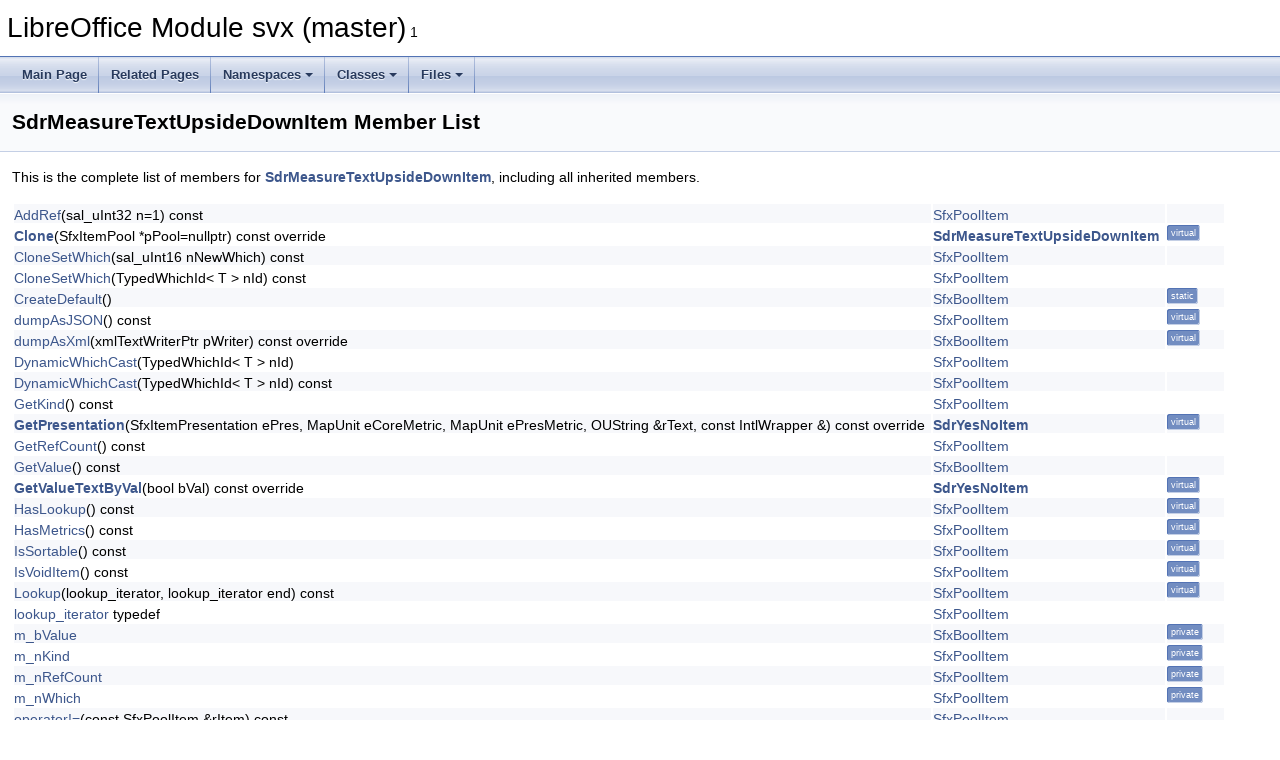

--- FILE ---
content_type: text/html
request_url: https://docs.libreoffice.org/svx/html/classSdrMeasureTextUpsideDownItem-members.html
body_size: 3571
content:
<!DOCTYPE html PUBLIC "-//W3C//DTD XHTML 1.0 Transitional//EN" "https://www.w3.org/TR/xhtml1/DTD/xhtml1-transitional.dtd">
<html xmlns="http://www.w3.org/1999/xhtml">
<head>
<meta http-equiv="Content-Type" content="text/xhtml;charset=UTF-8"/>
<meta http-equiv="X-UA-Compatible" content="IE=11"/>
<meta name="generator" content="Doxygen 1.9.3"/>
<meta name="viewport" content="width=device-width, initial-scale=1"/>
<title>LibreOffice Module svx (master): Member List</title>
<link href="tabs.css" rel="stylesheet" type="text/css"/>
<script type="text/javascript" src="jquery.js"></script>
<script type="text/javascript" src="dynsections.js"></script>
<link href="doxygen.css" rel="stylesheet" type="text/css" />
</head>
<body>
<div id="top"><!-- do not remove this div, it is closed by doxygen! -->
<div id="titlearea">
<table cellspacing="0" cellpadding="0">
 <tbody>
 <tr id="projectrow">
  <td id="projectalign">
   <div id="projectname">LibreOffice Module svx (master)<span id="projectnumber">&#160;1</span>
   </div>
  </td>
 </tr>
 </tbody>
</table>
</div>
<!-- end header part -->
<!-- Generated by Doxygen 1.9.3 -->
<script type="text/javascript" src="menudata.js"></script>
<script type="text/javascript" src="menu.js"></script>
<script type="text/javascript">
/* @license magnet:?xt=urn:btih:d3d9a9a6595521f9666a5e94cc830dab83b65699&amp;dn=expat.txt MIT */
$(function() {
  initMenu('',false,false,'search.php','Search');
});
/* @license-end */
</script>
<div id="main-nav"></div>
</div><!-- top -->
<div class="header">
  <div class="headertitle"><div class="title">SdrMeasureTextUpsideDownItem Member List</div></div>
</div><!--header-->
<div class="contents">

<p>This is the complete list of members for <a class="el" href="classSdrMeasureTextUpsideDownItem.html">SdrMeasureTextUpsideDownItem</a>, including all inherited members.</p>
<table class="directory">
  <tr class="even"><td class="entry"><a class="elRef" href="./svl/html/classSfxPoolItem.html#a2cbdc87e94469f80877352e0b4aa673e">AddRef</a>(sal_uInt32 n=1) const</td><td class="entry"><a class="elRef" href="./svl/html/classSfxPoolItem.html">SfxPoolItem</a></td><td class="entry"></td></tr>
  <tr class="odd"><td class="entry"><a class="el" href="classSdrMeasureTextUpsideDownItem.html#a1893fa79230c234f20882adba94d2f34">Clone</a>(SfxItemPool *pPool=nullptr) const override</td><td class="entry"><a class="el" href="classSdrMeasureTextUpsideDownItem.html">SdrMeasureTextUpsideDownItem</a></td><td class="entry"><span class="mlabel">virtual</span></td></tr>
  <tr class="even"><td class="entry"><a class="elRef" href="./svl/html/classSfxPoolItem.html#a9b7480f70bc70439f2096e1e6fb03242">CloneSetWhich</a>(sal_uInt16 nNewWhich) const</td><td class="entry"><a class="elRef" href="./svl/html/classSfxPoolItem.html">SfxPoolItem</a></td><td class="entry"></td></tr>
  <tr class="odd"><td class="entry"><a class="elRef" href="./svl/html/classSfxPoolItem.html#af5b2bd2fd114d02622422cda884a4153">CloneSetWhich</a>(TypedWhichId&lt; T &gt; nId) const</td><td class="entry"><a class="elRef" href="./svl/html/classSfxPoolItem.html">SfxPoolItem</a></td><td class="entry"></td></tr>
  <tr class="even"><td class="entry"><a class="elRef" href="./svl/html/classSfxBoolItem.html#a7996d7a970b90d64ea0863cc6c132411">CreateDefault</a>()</td><td class="entry"><a class="elRef" href="./svl/html/classSfxBoolItem.html">SfxBoolItem</a></td><td class="entry"><span class="mlabel">static</span></td></tr>
  <tr class="odd"><td class="entry"><a class="elRef" href="./svl/html/classSfxPoolItem.html#ae1aa48ab1ae764b432aca887c78eb2c8">dumpAsJSON</a>() const</td><td class="entry"><a class="elRef" href="./svl/html/classSfxPoolItem.html">SfxPoolItem</a></td><td class="entry"><span class="mlabel">virtual</span></td></tr>
  <tr class="even"><td class="entry"><a class="elRef" href="./svl/html/classSfxBoolItem.html#a5e739720a7aac858b7f75e1d3bcafdcd">dumpAsXml</a>(xmlTextWriterPtr pWriter) const override</td><td class="entry"><a class="elRef" href="./svl/html/classSfxBoolItem.html">SfxBoolItem</a></td><td class="entry"><span class="mlabel">virtual</span></td></tr>
  <tr class="odd"><td class="entry"><a class="elRef" href="./svl/html/classSfxPoolItem.html#a54dcc4deafdcf9b8209710dd71a62768">DynamicWhichCast</a>(TypedWhichId&lt; T &gt; nId)</td><td class="entry"><a class="elRef" href="./svl/html/classSfxPoolItem.html">SfxPoolItem</a></td><td class="entry"></td></tr>
  <tr class="even"><td class="entry"><a class="elRef" href="./svl/html/classSfxPoolItem.html#a59dd16bbc5ad5bedea35ff2407fc5e2a">DynamicWhichCast</a>(TypedWhichId&lt; T &gt; nId) const</td><td class="entry"><a class="elRef" href="./svl/html/classSfxPoolItem.html">SfxPoolItem</a></td><td class="entry"></td></tr>
  <tr class="odd"><td class="entry"><a class="elRef" href="./svl/html/classSfxPoolItem.html#aa99d8c6ec30f319b37196bab54e38d5f">GetKind</a>() const</td><td class="entry"><a class="elRef" href="./svl/html/classSfxPoolItem.html">SfxPoolItem</a></td><td class="entry"></td></tr>
  <tr class="even"><td class="entry"><a class="el" href="classSdrYesNoItem.html#a8af834e6d51f06e0f95bc3175fce05dc">GetPresentation</a>(SfxItemPresentation ePres, MapUnit eCoreMetric, MapUnit ePresMetric, OUString &amp;rText, const IntlWrapper &amp;) const override</td><td class="entry"><a class="el" href="classSdrYesNoItem.html">SdrYesNoItem</a></td><td class="entry"><span class="mlabel">virtual</span></td></tr>
  <tr class="odd"><td class="entry"><a class="elRef" href="./svl/html/classSfxPoolItem.html#a34f79380ae4caacaf44ffba4db7118fb">GetRefCount</a>() const</td><td class="entry"><a class="elRef" href="./svl/html/classSfxPoolItem.html">SfxPoolItem</a></td><td class="entry"></td></tr>
  <tr class="even"><td class="entry"><a class="elRef" href="./svl/html/classSfxBoolItem.html#acf22de5ab695c14ce25b8bb11ff7d153">GetValue</a>() const</td><td class="entry"><a class="elRef" href="./svl/html/classSfxBoolItem.html">SfxBoolItem</a></td><td class="entry"></td></tr>
  <tr class="odd"><td class="entry"><a class="el" href="classSdrYesNoItem.html#a2db0c8dd09f6ce96dbff2a47ffa524b7">GetValueTextByVal</a>(bool bVal) const override</td><td class="entry"><a class="el" href="classSdrYesNoItem.html">SdrYesNoItem</a></td><td class="entry"><span class="mlabel">virtual</span></td></tr>
  <tr class="even"><td class="entry"><a class="elRef" href="./svl/html/classSfxPoolItem.html#a5a4755b8ffc91ba44344abebe1a404b1">HasLookup</a>() const</td><td class="entry"><a class="elRef" href="./svl/html/classSfxPoolItem.html">SfxPoolItem</a></td><td class="entry"><span class="mlabel">virtual</span></td></tr>
  <tr class="odd"><td class="entry"><a class="elRef" href="./svl/html/classSfxPoolItem.html#af7b56cc092082f00fc7ec3b830514330">HasMetrics</a>() const</td><td class="entry"><a class="elRef" href="./svl/html/classSfxPoolItem.html">SfxPoolItem</a></td><td class="entry"><span class="mlabel">virtual</span></td></tr>
  <tr class="even"><td class="entry"><a class="elRef" href="./svl/html/classSfxPoolItem.html#a90830abd17fe2f4100cc91ea1c7da147">IsSortable</a>() const</td><td class="entry"><a class="elRef" href="./svl/html/classSfxPoolItem.html">SfxPoolItem</a></td><td class="entry"><span class="mlabel">virtual</span></td></tr>
  <tr class="odd"><td class="entry"><a class="elRef" href="./svl/html/classSfxPoolItem.html#afd3f1f0ae900c966eb67a94f97e4d717">IsVoidItem</a>() const</td><td class="entry"><a class="elRef" href="./svl/html/classSfxPoolItem.html">SfxPoolItem</a></td><td class="entry"><span class="mlabel">virtual</span></td></tr>
  <tr class="even"><td class="entry"><a class="elRef" href="./svl/html/classSfxPoolItem.html#a6a55b644ed8f1cfcdcb5fa142d4533ad">Lookup</a>(lookup_iterator, lookup_iterator end) const</td><td class="entry"><a class="elRef" href="./svl/html/classSfxPoolItem.html">SfxPoolItem</a></td><td class="entry"><span class="mlabel">virtual</span></td></tr>
  <tr class="odd"><td class="entry"><a class="elRef" href="./svl/html/classSfxPoolItem.html#a112ff1cb36a8adf1aa88cb60345eaeb7">lookup_iterator</a> typedef</td><td class="entry"><a class="elRef" href="./svl/html/classSfxPoolItem.html">SfxPoolItem</a></td><td class="entry"></td></tr>
  <tr class="even"><td class="entry"><a class="elRef" href="./svl/html/classSfxBoolItem.html#a25b9f4afc4923e4d398b66080274be56">m_bValue</a></td><td class="entry"><a class="elRef" href="./svl/html/classSfxBoolItem.html">SfxBoolItem</a></td><td class="entry"><span class="mlabel">private</span></td></tr>
  <tr class="odd"><td class="entry"><a class="elRef" href="./svl/html/classSfxPoolItem.html#a4de269cea5b04cb5c23e16972815b1f0">m_nKind</a></td><td class="entry"><a class="elRef" href="./svl/html/classSfxPoolItem.html">SfxPoolItem</a></td><td class="entry"><span class="mlabel">private</span></td></tr>
  <tr class="even"><td class="entry"><a class="elRef" href="./svl/html/classSfxPoolItem.html#a5c195ed49e697f0f234dee5699b050a7">m_nRefCount</a></td><td class="entry"><a class="elRef" href="./svl/html/classSfxPoolItem.html">SfxPoolItem</a></td><td class="entry"><span class="mlabel">private</span></td></tr>
  <tr class="odd"><td class="entry"><a class="elRef" href="./svl/html/classSfxPoolItem.html#af13a6b675d96e4dfcfb418486d10037b">m_nWhich</a></td><td class="entry"><a class="elRef" href="./svl/html/classSfxPoolItem.html">SfxPoolItem</a></td><td class="entry"><span class="mlabel">private</span></td></tr>
  <tr class="even"><td class="entry"><a class="elRef" href="./svl/html/classSfxPoolItem.html#a865c6df5bbc3a072320d5495b5213516">operator!=</a>(const SfxPoolItem &amp;rItem) const</td><td class="entry"><a class="elRef" href="./svl/html/classSfxPoolItem.html">SfxPoolItem</a></td><td class="entry"></td></tr>
  <tr class="odd"><td class="entry"><a class="elRef" href="./svl/html/classSfxPoolItem.html#a9c5f0130a6f1665989fb9a1585bbc8a4">operator&lt;</a>(const SfxPoolItem &amp;) const</td><td class="entry"><a class="elRef" href="./svl/html/classSfxPoolItem.html">SfxPoolItem</a></td><td class="entry"><span class="mlabel">virtual</span></td></tr>
  <tr class="even"><td class="entry"><a class="el" href="classSdrMeasureTextUpsideDownItem.html#a487d42dbf0e92755fe00201f6f743c40">operator=</a>(SdrMeasureTextUpsideDownItem const &amp;)=delete</td><td class="entry"><a class="el" href="classSdrMeasureTextUpsideDownItem.html">SdrMeasureTextUpsideDownItem</a></td><td class="entry"></td></tr>
  <tr class="odd"><td class="entry"><a class="el" href="classSdrMeasureTextUpsideDownItem.html#a7a05b27f81bf48ac2c00edc9de964d40">operator=</a>(SdrMeasureTextUpsideDownItem &amp;&amp;)=delete</td><td class="entry"><a class="el" href="classSdrMeasureTextUpsideDownItem.html">SdrMeasureTextUpsideDownItem</a></td><td class="entry"></td></tr>
  <tr class="even"><td class="entry"><a class="elRef" href="./svl/html/classSfxBoolItem.html#a0204553adf8e23c4a04e90fa7cce6b37">operator==</a>(const SfxPoolItem &amp;rItem) const override</td><td class="entry"><a class="elRef" href="./svl/html/classSfxBoolItem.html">SfxBoolItem</a></td><td class="entry"><span class="mlabel">virtual</span></td></tr>
  <tr class="odd"><td class="entry"><a class="elRef" href="./svl/html/classSfxBoolItem.html#ae59b0390eae1ee471f67a64e992e76ed">PutValue</a>(const css::uno::Any &amp;rVal, sal_uInt8) override</td><td class="entry"><a class="elRef" href="./svl/html/classSfxBoolItem.html">SfxBoolItem</a></td><td class="entry"><span class="mlabel">virtual</span></td></tr>
  <tr class="even"><td class="entry"><a class="elRef" href="./svl/html/classSfxBoolItem.html#af83ea82a4389e9d85063c98f20d159f8">QueryValue</a>(css::uno::Any &amp;rVal, sal_uInt8=0) const override</td><td class="entry"><a class="elRef" href="./svl/html/classSfxBoolItem.html">SfxBoolItem</a></td><td class="entry"><span class="mlabel">virtual</span></td></tr>
  <tr class="odd"><td class="entry"><a class="elRef" href="./svl/html/classSfxPoolItem.html#ac6e3b2faba70190ef6e366056ba4ddae">ReleaseRef</a>(sal_uInt32 n=1) const</td><td class="entry"><a class="elRef" href="./svl/html/classSfxPoolItem.html">SfxPoolItem</a></td><td class="entry"><span class="mlabel">private</span></td></tr>
  <tr class="even"><td class="entry"><a class="elRef" href="./svl/html/classSfxPoolItem.html#a0cbc95c266a82a7c196ae123577abafc">ScaleMetrics</a>(tools::Long lMult, tools::Long lDiv)</td><td class="entry"><a class="elRef" href="./svl/html/classSfxPoolItem.html">SfxPoolItem</a></td><td class="entry"><span class="mlabel">virtual</span></td></tr>
  <tr class="odd"><td class="entry"><a class="el" href="classSdrMeasureTextUpsideDownItem.html#aa707ce560a94b235ac643b15b502e29d">SdrMeasureTextUpsideDownItem</a>(bool bOn=false)</td><td class="entry"><a class="el" href="classSdrMeasureTextUpsideDownItem.html">SdrMeasureTextUpsideDownItem</a></td><td class="entry"><span class="mlabel">inline</span></td></tr>
  <tr class="even"><td class="entry"><a class="el" href="classSdrMeasureTextUpsideDownItem.html#a5c8592759ed00bb86aaae8e4356d5f51">SdrMeasureTextUpsideDownItem</a>(SdrMeasureTextUpsideDownItem const &amp;)=default</td><td class="entry"><a class="el" href="classSdrMeasureTextUpsideDownItem.html">SdrMeasureTextUpsideDownItem</a></td><td class="entry"></td></tr>
  <tr class="odd"><td class="entry"><a class="el" href="classSdrMeasureTextUpsideDownItem.html#a5647154da9690000ca5af3ba1ba5b507">SdrMeasureTextUpsideDownItem</a>(SdrMeasureTextUpsideDownItem &amp;&amp;)=default</td><td class="entry"><a class="el" href="classSdrMeasureTextUpsideDownItem.html">SdrMeasureTextUpsideDownItem</a></td><td class="entry"></td></tr>
  <tr class="even"><td class="entry"><a class="el" href="classSdrYesNoItem.html#a9871bf9f602a7b7a6905673b62c5a5b9">SdrYesNoItem</a>(TypedWhichId&lt; SdrYesNoItem &gt; nId, bool bOn)</td><td class="entry"><a class="el" href="classSdrYesNoItem.html">SdrYesNoItem</a></td><td class="entry"><span class="mlabel">inline</span></td></tr>
  <tr class="odd"><td class="entry"><a class="elRef" href="./svl/html/classSfxPoolItem.html#a24c01a120d29317bd0cbe38eb22b9352">SetKind</a>(SfxItemKind n)</td><td class="entry"><a class="elRef" href="./svl/html/classSfxPoolItem.html">SfxPoolItem</a></td><td class="entry"><span class="mlabel">private</span></td></tr>
  <tr class="even"><td class="entry"><a class="elRef" href="./svl/html/classSfxPoolItem.html#a537492cabaec43a01b7ebf7131047a1a">SetRefCount</a>(sal_uInt32 n)</td><td class="entry"><a class="elRef" href="./svl/html/classSfxPoolItem.html">SfxPoolItem</a></td><td class="entry"><span class="mlabel">private</span></td></tr>
  <tr class="odd"><td class="entry"><a class="elRef" href="./svl/html/classSfxBoolItem.html#a75eefd44b78c6299d2d52069412cef9e">SetValue</a>(bool const bTheValue)</td><td class="entry"><a class="elRef" href="./svl/html/classSfxBoolItem.html">SfxBoolItem</a></td><td class="entry"></td></tr>
  <tr class="even"><td class="entry"><a class="elRef" href="./svl/html/classSfxPoolItem.html#aa82dc13b4345afb7169fe4356e5fd5a8">SetWhich</a>(sal_uInt16 nId)</td><td class="entry"><a class="elRef" href="./svl/html/classSfxPoolItem.html">SfxPoolItem</a></td><td class="entry"></td></tr>
  <tr class="odd"><td class="entry"><a class="elRef" href="./svl/html/classSfxBoolItem.html#a74938588eba2628b8966d09a7f431b39">SfxBoolItem</a>(sal_uInt16 const nWhich=0, bool const bValue=false)</td><td class="entry"><a class="elRef" href="./svl/html/classSfxBoolItem.html">SfxBoolItem</a></td><td class="entry"></td></tr>
  <tr class="even"><td class="entry"><a class="elRef" href="./svl/html/classSfxPoolItem.html#a792c3d29d08437d3227b8f767fd17bcf">SfxPoolItem</a>(sal_uInt16 nWhich=0)</td><td class="entry"><a class="elRef" href="./svl/html/classSfxPoolItem.html">SfxPoolItem</a></td><td class="entry"><span class="mlabel">protected</span></td></tr>
  <tr class="odd"><td class="entry"><a class="elRef" href="./svl/html/classSfxPoolItem.html#a326b35e819d9a1f7720566cdb63b4559">SfxPoolItem</a>(const SfxPoolItem &amp;rCopy)</td><td class="entry"><a class="elRef" href="./svl/html/classSfxPoolItem.html">SfxPoolItem</a></td><td class="entry"><span class="mlabel">protected</span></td></tr>
  <tr class="even"><td class="entry"><a class="elRef" href="./svl/html/classSfxPoolItem.html#a191e32c2400e10cce5696bb5a35bba99">StaticWhichCast</a>(TypedWhichId&lt; T &gt; nId)</td><td class="entry"><a class="elRef" href="./svl/html/classSfxPoolItem.html">SfxPoolItem</a></td><td class="entry"></td></tr>
  <tr class="odd"><td class="entry"><a class="elRef" href="./svl/html/classSfxPoolItem.html#a40f9c9bc6be7fbd1d7a2d5cd0ea74fca">StaticWhichCast</a>(TypedWhichId&lt; T &gt; nId) const</td><td class="entry"><a class="elRef" href="./svl/html/classSfxPoolItem.html">SfxPoolItem</a></td><td class="entry"></td></tr>
  <tr class="even"><td class="entry"><a class="elRef" href="./svl/html/classSfxPoolItem.html#a6a578c466498aba2dc5c56324ad3a903">Which</a>() const</td><td class="entry"><a class="elRef" href="./svl/html/classSfxPoolItem.html">SfxPoolItem</a></td><td class="entry"></td></tr>
  <tr class="odd"><td class="entry"><a class="el" href="classSdrMeasureTextUpsideDownItem.html#aa715a8e9b49ef39586f4dc6b7088a2fe">~SdrMeasureTextUpsideDownItem</a>() override</td><td class="entry"><a class="el" href="classSdrMeasureTextUpsideDownItem.html">SdrMeasureTextUpsideDownItem</a></td><td class="entry"><span class="mlabel">virtual</span></td></tr>
  <tr class="even"><td class="entry"><a class="elRef" href="./svl/html/classSfxPoolItem.html#acb42cdf0b37efeb717209eac106a7ee5">~SfxPoolItem</a>()</td><td class="entry"><a class="elRef" href="./svl/html/classSfxPoolItem.html">SfxPoolItem</a></td><td class="entry"><span class="mlabel">virtual</span></td></tr>
</table></div><!-- contents -->
<!-- start footer part -->
<hr class="footer"/><address class="footer"><small>
Generated on Sun Jul 30 2023 04:29:02 for LibreOffice Module svx (master) by&#160;<a href="https://www.doxygen.org/index.html"><img class="footer" src="doxygen.svg" width="104" height="31" alt="doxygen"/></a> 1.9.3
</small></address>
</body>
</html>
